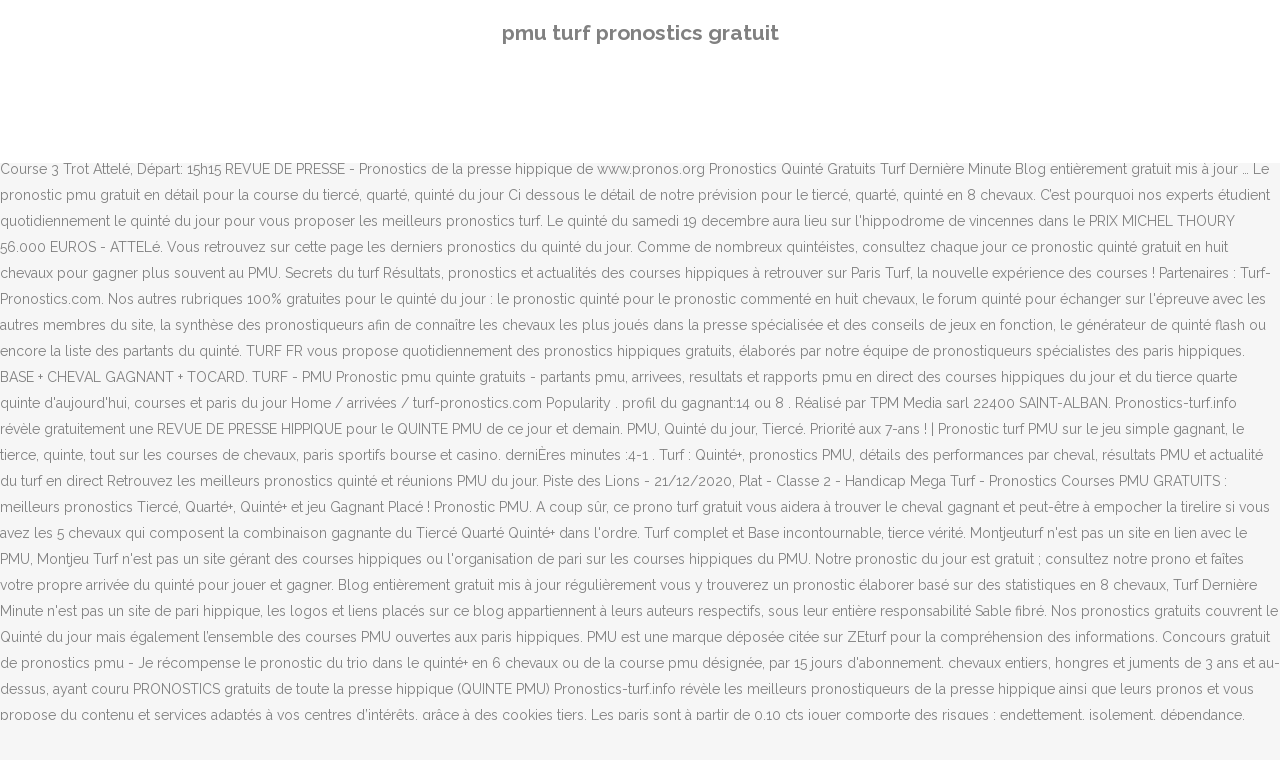

--- FILE ---
content_type: text/html
request_url: https://lesjumonautes.fr/f-s-dtdxty/pmu-turf-pronostics-gratuit-60d5f8
body_size: 7507
content:
<!DOCTYPE html>
<html lang="fr"><head>
<meta charset="utf-8"/>
<title>pmu turf pronostics gratuit</title>
<meta content="width=device-width,initial-scale=1,user-scalable=no" name="viewport"/>
<link href="//fonts.googleapis.com/css?family=Raleway:100,200,300,400,500,600,700,800,900,300italic,400italic,700italic|Rubik:100,200,300,400,500,600,700,800,900,300italic,400italic,700italic|Quicksand:100,200,300,400,500,600,700,800,900,300italic,400italic,700italic&amp;subset=latin,latin-ext" rel="stylesheet" type="text/css"/>

<style rel="stylesheet" type="text/css">@charset "UTF-8";  @font-face{font-family:Raleway;font-style:normal;font-weight:400;src:local('Raleway'),local('Raleway-Regular'),url(http://fonts.gstatic.com/s/raleway/v14/1Ptug8zYS_SKggPNyCMISg.ttf) format('truetype')}@font-face{font-family:Raleway;font-style:normal;font-weight:500;src:local('Raleway Medium'),local('Raleway-Medium'),url(http://fonts.gstatic.com/s/raleway/v14/1Ptrg8zYS_SKggPNwN4rWqhPBQ.ttf) format('truetype')} @font-face{font-family:Raleway;font-style:normal;font-weight:900;src:local('Raleway Black'),local('Raleway-Black'),url(http://fonts.gstatic.com/s/raleway/v14/1Ptrg8zYS_SKggPNwK4vWqhPBQ.ttf) format('truetype')}.has-drop-cap:not(:focus):first-letter{float:left;font-size:8.4em;line-height:.68;font-weight:100;margin:.05em .1em 0 0;text-transform:uppercase;font-style:normal} .clearfix:after{clear:both}a{color:#303030}.clearfix:after,.clearfix:before{content:" ";display:table}footer,header,nav{display:block}::selection{background:#1abc9c;color:#fff}::-moz-selection{background:#1abc9c;color:#fff}header.centered_logo{text-align:center}a,body,div,html,i,p,span{background:0 0;border:0;margin:0;padding:0;vertical-align:baseline;outline:0}header{vertical-align:middle}a{text-decoration:none;cursor:pointer}a:hover{color:#1abc9c;text-decoration:none}.wrapper,body{background-color:#f6f6f6}html{height:100%;margin:0!important;-webkit-transition:all 1.3s ease-out;-moz-transition:all 1.3s ease-out;-o-transition:all 1.3s ease-out;-ms-transition:all 1.3s ease-out;transition:all 1.3s ease-out}body{font-family:Raleway,sans-serif;font-size:14px;line-height:26px;color:#818181;font-weight:400;overflow-y:scroll;overflow-x:hidden!important;-webkit-font-smoothing:antialiased}.wrapper{position:relative;z-index:1000;-webkit-transition:left .33s cubic-bezier(.694,.0482,.335,1);-moz-transition:left .33s cubic-bezier(.694,.0482,.335,1);-o-transition:left .33s cubic-bezier(.694,.0482,.335,1);-ms-transition:left .33s cubic-bezier(.694,.0482,.335,1);transition:left .33s cubic-bezier(.694,.0482,.335,1);left:0}.wrapper_inner{width:100%;overflow:hidden}header{width:100%;display:inline-block;margin:0;position:relative;z-index:110;-webkit-backface-visibility:hidden}header .header_inner_left{position:absolute;left:45px;top:0}header .container_inner .header_inner_left{position:absolute;left:0;top:0}.header_bottom,.q_logo{position:relative}header.menu_position_left .header_inner_left{z-index:101}.header_inner_right{float:right;position:relative;z-index:110}.header_bottom{padding:0 45px;background-color:#fff;-webkit-transition:all .2s ease 0s;-moz-transition:all .2s ease 0s;-o-transition:all .2s ease 0s;transition:all .2s ease 0s}.logo_wrapper{height:100px;float:left}.q_logo{top:50%;left:0}header.fixed{-webkit-transition:left .33s cubic-bezier(.694,.0482,.335,1);-moz-transition:left .33s cubic-bezier(.694,.0482,.335,1);-o-transition:left .33s cubic-bezier(.694,.0482,.335,1);-ms-transition:left .33s cubic-bezier(.694,.0482,.335,1);transition:left .33s cubic-bezier(.694,.0482,.335,1);width:100%;position:fixed;z-index:110;top:0;left:0}header.centered_logo .header_inner_left{float:none;position:relative;display:block;margin:20px 0 10px;left:0}header.centered_logo .header_inner_right{display:inline-block;vertical-align:middle}header.centered_logo .logo_wrapper{float:none;height:auto!important}header.centered_logo .q_logo{top:0}header.centered_logo .header_inner_right{float:none;position:relative}header.centered_logo nav.main_menu,header.centered_logo nav.main_menu.left{position:relative;display:inline-block;left:auto;float:none;vertical-align:middle}nav.main_menu{position:absolute;left:50%;z-index:100;text-align:left}nav.main_menu.left{position:relative;left:auto;float:left;z-index:101}nav.mobile_menu{background-color:#fff}nav.mobile_menu{display:none;width:100%;position:relative}nav.mobile_menu{float:left;top:0;text-align:left;overflow:hidden;z-index:100}.side_menu_button_wrapper{display:table}.side_menu_button{cursor:pointer;display:table-cell;vertical-align:middle;height:100px}.content{background-color:#f6f6f6}.container,.content{z-index:100;position:relative}.content{margin-top:0}.container{padding:0;width:100%}.container_inner{width:1100px;margin:0 auto}.header_bottom .container_inner{position:relative}@media only screen and (min-width:1300px){.qode_grid_1200 .container_inner{width:1200px}}.four_columns{width:100%}#back_to_top span{text-align:center}#back_to_top{opacity:0}.footer_bottom{text-align:center}.footer_top_holder,footer{display:block}footer{width:100%;margin:0 auto;z-index:100;position:relative}footer .container_inner{position:relative}.footer_top_holder{background-color:#262626;position:relative}.footer_top{padding:20px 0 20px}.footer_top.footer_top_full{padding:48px 24px}.footer_bottom_holder{display:block;background-color:#1b1b1b}.footer_bottom{display:table-cell;font-size:12px;line-height:22px;height:53px;width:1%;vertical-align:middle}.footer_bottom p{margin:0}#back_to_top{color:#cdcdcd;height:auto;position:fixed;bottom:65px;margin:0;z-index:10000;-webkit-transition:all .3s ease 0s;-moz-transition:all .3s ease 0s;-o-transition:all .3s ease 0s;transition:all .3s ease 0s;right:25px;visibility:hidden;-webkit-backface-visibility:hidden}#back_to_top>span{width:52px;height:52px;line-height:52px;text-decoration:none;-o-border-radius:52px;-moz-border-radius:52px;-webkit-border-radius:52px;border-radius:52px;-webkit-transition:all .2s ease 0s;-moz-transition:all .2s ease 0s;-o-transition:all .2s ease 0s;border:2px solid #e8e8e8;background:0 0}#back_to_top span i{-webkit-transition:color .2s ease 0s;-moz-transition:color .2s ease 0s;-o-transition:color .2s ease 0s}#back_to_top span i{font-size:22px;color:#b0b0b0;line-height:52px}#back_to_top:hover>span{background-color:#e8e8e8}.header_top_bottom_holder{position:relative}:-moz-placeholder,:-ms-input-placeholder,::-moz-placeholder,::-webkit-input-placeholder{color:#959595;margin:10px 0 0}.side_menu_button{position:relative}.blog_holder.masonry_gallery article .post_info a:not(:hover){color:#fff}.blog_holder.blog_gallery article .post_info a:not(:hover){color:#fff}.blog_compound article .post_meta .blog_like a:not(:hover),.blog_compound article .post_meta .blog_share a:not(:hover),.blog_compound article .post_meta .post_comments:not(:hover){color:#7f7f7f}.blog_holder.blog_pinterest article .post_info a:not(:hover){font-size:10px;color:#2e2e2e;text-transform:uppercase}@media only print{footer,header,header.page_header{display:none!important}.container_inner{max-width:80%}.wrapper,body,html{padding-top:0!important;margin-top:0!important;top:0!important}}@media only screen and (max-width:1200px){.container_inner{width:950px}}@media only screen and (min-width:1000px) and (max-width:1200px){.header_bottom .container_inner{width:100%}}@media only screen and (max-width:1000px){.container_inner{width:768px}.header_inner_left,header{position:relative!important;left:0!important;margin-bottom:0}.content{margin-bottom:0!important}header{top:0!important;margin-top:0!important;display:block}.header_bottom{background-color:#fff!important}header.centered_logo .header_inner_left{margin:0}header.centered_logo .header_inner_right{float:right}header.centered_logo .logo_wrapper{height:100px!important}.logo_wrapper{position:absolute}.main_menu{display:none!important}nav.mobile_menu{display:block}.logo_wrapper{display:table}.logo_wrapper{height:100px!important;left:50%}.q_logo{display:table-cell;position:relative;top:auto;vertical-align:middle}.side_menu_button{height:100px!important}.content{margin-top:0!important}}@media only screen and (max-width:768px){.container_inner{width:600px}}@media only screen and (max-width:600px){.container_inner{width:420px}}@media only screen and (max-width:480px){.container_inner{width:300px}.header_bottom,footer .container_inner{padding:0 25px}.header_bottom .container_inner,footer .container_inner{width:auto}.footer_bottom{line-height:35px;height:auto}}@media only screen and (max-width:420px){.header_bottom,footer .container_inner{padding:0 15px}}@media only screen and (max-width:350px){.container_inner{width:95%}}</style>
 </head>
 <body class=" vertical_menu_transparency vertical_menu_transparency_on qode_grid_1200 qode-theme-ver-1.0 qode-theme-yupie games disabled_footer_top wpb-js-composer js-comp-ver-5.6 vc_responsive" itemscope="" itemtype="http://schema.org/WebPage">
<div class="wrapper">
<div class="wrapper_inner">
<header class=" centered_logo scroll_header_top_area dark fixed scrolled_not_transparent header_style_on_scroll menu_position_left page_header">
<div class="header_inner clearfix">
<div class="header_top_bottom_holder">
<div class="header_bottom clearfix" style="">
<div class="container">
<div class="container_inner clearfix">
<div class="header_inner_left">
<div class="logo_wrapper">
<div class="q_logo">
<h2>pmu turf pronostics gratuit</h2>
</div>
</div> </div>
<nav class="main_menu drop_down left">
</nav>
<div class="header_inner_right">
<div class="side_menu_button_wrapper right">
<div class="side_menu_button">
</div>
</div>
</div>
<nav class="mobile_menu">
</nav> </div>
</div>
</div>
</div>
</div>
</header> <a href="#" id="back_to_top">
<span class="fa-stack">
<i class="qode_icon_font_awesome fa fa-arrow-up "></i> </span>
</a>
<div class="content ">
<div class="content_inner ">
Special prono Concours gratuit de pronostics pmu - Le Turf Impertinent From www.turfimpertinent.com - February 10, 2013 8:40 AM. Les meilleurs pronostics PMU gratuits  du Quinté du jour , Pronos Quinté Presse  et pronos Quinté en vidéo des experts TURF-FR ! le tiercÉ en 4 numÉros: le quartÉ en 5 numÉros: le quintÉ en 6 numÉros (14-8-2-7-9-1) pronostic vip en 5 num Éros:(14-8-2-7-9) Consultez les pronostics turf du quinté+ et des courses hippiques PMU de l'ensemble de la presse Consultez le programme PMU, les cotes des courses hippiques, les pronostics, les résultats PMU et l’analyse des courses. Site 100% gratuit ! ZEturf est un site d’information et de prise de paris en ligne sur les courses hippiques : Pronostics PMU, paris, résultats courses hippiques tiercé, quinté, quarté, partants, arrivées et rapports. Turf : Quinté+, pronostics PMU, Zone-turf analysis: hosting server is located in Seattle, United States. Archives courses QUINTE PMU Pronos presse de demain, ici: Course du QUINTE PMU de demain 19/12/2020 [06:16:37] - Archives QUINTE PMU: Prix MICHEL THOURY (SAINT-JAMES) 14 partants - VINCENNES Samedi le 19 - 12 - 2020, Réunion 1 Course 3 Trot Attelé, Départ: 15h15 REVUE DE PRESSE - Pronostics de la presse hippique de www.pronos.org Pronostics Quinté Gratuits Turf Dernière Minute Blog entièrement gratuit mis à jour … Le pronostic pmu gratuit en détail pour la course du tiercé, quarté, quinté du jour Ci dessous le détail de notre prévision pour le tiercé, quarté, quinté en 8 chevaux. C’est pourquoi nos experts étudient quotidiennement le quinté du jour pour vous proposer les meilleurs pronostics turf. Le quinté du samedi 19 decembre aura lieu sur l'hippodrome de vincennes dans le PRIX MICHEL THOURY 56.000 EUROS - ATTELé. Vous retrouvez sur cette page les derniers pronostics du quinté du jour. Comme de nombreux quintéistes, consultez chaque jour ce pronostic quinté gratuit en huit chevaux pour gagner plus souvent au PMU. Secrets du turf Résultats, pronostics et actualités des courses hippiques à retrouver sur Paris Turf, la nouvelle expérience des courses ! Partenaires : Turf-Pronostics.com. Nos autres rubriques 100% gratuites pour le quinté du jour : le pronostic quinté pour le pronostic commenté en huit chevaux, le forum quinté pour échanger sur l'épreuve avec les autres membres du site, la synthèse des pronostiqueurs afin de connaître les chevaux les plus joués dans la presse spécialisée et des conseils de jeux en fonction, le générateur de quinté flash ou encore la liste des partants du quinté. TURF FR vous propose quotidiennement des pronostics hippiques gratuits, élaborés par notre équipe de pronostiqueurs spécialistes des paris hippiques.  BASE + CHEVAL GAGNANT + TOCARD. TURF - PMU Pronostic pmu quinte gratuits - partants pmu, arrivees, resultats et rapports pmu en direct des courses hippiques du jour et du tierce quarte quinte d'aujourd'hui, courses et paris du jour Home / arrivées / turf-pronostics.com Popularity . profil du gagnant:14 ou 8 .  Réalisé par TPM Media sarl 22400 SAINT-ALBAN. Pronostics-turf.info révèle gratuitement une REVUE DE PRESSE HIPPIQUE pour le QUINTE PMU de ce jour et demain. PMU, Quinté du jour, Tiercé. Priorité aux 7-ans ! | Pronostic turf PMU sur le jeu simple gagnant, le tierce, quinte, tout sur les courses de chevaux, paris sportifs bourse et casino. derniÈres minutes :4-1 . Turf : Quinté+, pronostics PMU, détails des performances par cheval, résultats PMU et actualité du turf en direct Retrouvez les meilleurs pronostics quinté et réunions PMU du jour. Piste des Lions - 21/12/2020, Plat - Classe 2 - Handicap Mega Turf - Pronostics Courses PMU GRATUITS : meilleurs pronostics Tiercé, Quarté+, Quinté+ et jeu Gagnant Placé ! Pronostic PMU. A coup sûr, ce prono turf gratuit vous aidera à trouver le cheval gagnant et peut-être à empocher la tirelire si vous avez les 5 chevaux qui composent la combinaison gagnante du Tiercé Quarté Quinté+ dans l'ordre. Turf complet et Base incontournable, tierce vérité. Montjeuturf n'est pas un site en lien avec le PMU, Montjeu Turf n'est pas un site gérant des courses hippiques ou l'organisation de pari sur les courses hippiques du PMU. Notre pronostic du jour est gratuit ; consultez notre prono et faîtes votre propre arrivée du quinté pour jouer et gagner. Blog entièrement gratuit mis à jour régulièrement vous y trouverez un pronostic élaborer basé sur des statistiques en 8 chevaux, Turf Dernière Minute n'est pas un site de pari hippique, les logos et liens placés sur ce blog appartiennent à leurs auteurs respectifs, sous leur entière responsabilité Sable fibré. Nos pronostics gratuits couvrent le Quinté du jour mais également l’ensemble des courses PMU ouvertes aux paris hippiques. PMU est une marque déposée citée sur ZEturf pour la compréhension des informations. Concours gratuit de pronostics pmu - Je récompense le pronostic du trio dans le quinté+ en 6 chevaux ou de la course pmu désignée, par 15 jours d'abonnement. chevaux entiers, hongres et juments de 3 ans et au-dessus, ayant couru PRONOSTICS gratuits de toute la presse hippique (QUINTE PMU) Pronostics-turf.info révèle les meilleurs pronostiqueurs de la presse hippique ainsi que leurs pronos et vous propose du contenu et services adaptés à vos centres d’intérêts, grâce à des cookies tiers. Les paris sont à partir de 0,10 cts jouer comporte des risques : endettement, isolement, dépendance. Devenez membre et retrouvez nos SUPERS BASES , nos DERNIERES MINUTES , nos TOCARDS SPECULATIFS , Pour obtenir les dernières minutes, les grosses cotes, les conseils de jeu, Téléchargez l'application turf-pronostics sur votre téléphone. d'euro chez. Nouveau quinté Turf pronostics est un site de pronostics TURF, de conseils orienté vers les courses de paris hippiques françaises mais en aucun cas un site de paris sur les courses et paris sportifs - parier sur pmu.fr. www.zone-turf.fr profile. Sur le pronostic parfait (ZKIW) découvrez chaque jour mes meilleurs pronostics pour le Quinté. La synthése des pronostics Cette synthése est basée sur les pronostics édité sur la page d'édition des pronostics pour le quinté du jour. Le coût de l'abonnement, qui n'est que de 55 € soit 35.000 Fcfa sur 7 jours, sera remboursé par vos gains en seulement 1 ou 2 jours ! Base prono, Jouer comporte des risques : endettement, dépendance, isolement... Appelez le 09 74 75 13 13 (appel non surtaxé). Pourquoi suivre le pronostic PMU de Turfoo chaque jour Depuis plus de 10 ans, notre site vous propose ses pronostics hippiques gratuits. Les pronostics sont disponible la … Montjeu Turf propose uniquement des pronostics des courses PMU ainsi que l'actualité du turf. Pronostic turf PMU sur le jeu simple gagnant, le tierce, quinte, tout sur les courses de chevaux, paris sportifs bourse et casino. Maîtriser les pronostics pmu n'est pas chose aisée, j'espère que vous avez pu trouver ici des informations qui vous ont aidé, que ce soit des pronostics gratuits sur les courses pmu notamment le quinté, des articles pour vous aider à améliorer vos paris, d'autres pour acquérir des connaissances sur les chevaux, jockeys, entraineurs, hippodromes ou d'autres contenus sur le monde du turf. Montjeuturf check whois data, possible contacts and other useful information. PRONOSTIC PMU GRATUIT DU QUINTE DU JOUR ET DE DEMAIN. Tuyaux-turf.com Pronostics Quinté+ Quinté+ du Samedi 19 Décembre à Vincennes depuis le 1er juin. 14-8-4-10-1-7-2-9 Les favoris du quinté du jour A partir de … pour être aidé, appelez le 09 74 75 13 13 (appel non surtaxé), Turf Dernière Minute. © 2000-2020 TPM Media Loi informatique et liberté -  Données personnelles et cookies Pronostic PMU gratuit d'aujourd'hui avec CANALTURF. Turf pronostics n'est pas un site officiel du pmu.fr. Thème Simple. divisé - Réf. Quotidiennement, nos pronostiqueurs analysent les partants du quinté et des autres courses du jour pour vous fournir les meilleurs pronostics gagnants. Fourni par, Pronostic Minimum pendant 7 jours Cause covid 19, Chantilly - Plat - Prix de la Pronostic gratuit Quinté+ Pmu Prix Poitou-Charentes, mercredi, à Vincennes. 50 excellents pronostics sont ainsi à vous de … ... Publié par PronosticParfait dans Pronostics gratuits Prix de Sainte-Mère-Eglise à 13h50 à Deauville (R1/C5) 17 Déc . Masterturf pronostics gratuits . Le PMU parie que vous allez gagner. TURF : pronostic quinte pmu gratuit, résultats pmu du samedi 19 décembre 2020 NOTRE ETUDE QUINTE PMU DU JOUR: Partants quinté vincennes - samedi 19 decembre. 54.230.74.33 is the main ip of this site. Pmu paris sportifs - Paris hippiques - Rachat de crédit - Zebet - Resultat loto -, Les partenaires : Site officiel du PMU. Pariez en ligne sur toutes les courses hippiques du PMU: pronostics, résultats, cotes, arrivées, rapports, vidéo des courses, tout le turf est sur PMU.fr ! Conditions générales d'utilisation . synthÈse de l’expert:14-8-4-10-1-7-2-6-9-11 . Quinté Chantilly - Plat - Prix de la Piste des Lions - 21/12/2020. Découvrez les pronostics de toutes les courses hippiques d'aujourd'hui. Pronostic Chicago Sky Seattle Storm du 29/08/2020 en WNBA – Découvrez les pronostics, les statistiques, les compos et les meilleures cotes pour le match de Basketball Chicago Sky - Seattle Storm réalisés par les experts sportifs de RueDesJoueurs, et tout ça gratuitement ! corde : à droite Pour Retrouvez chaque jour les pronostics PMU de Turfomania. Pronostic Seattle Storm Minnesota Lynx du 23/09/2020 en WNBA Playoffs – Découvrez les pronostics, les statistiques, les compos et les meilleures cotes pour le match de Basketball Seattle Storm - Minnesota Lynx réalisés par les experts sportifs de RueDesJoueurs, et tout ça gratuitement ! Tous droits réservés. C4 - Prix Dortmunder Weihnachtsgeld-Rennen / ... C6 - PRIX ALAIN NEBON CARLE - CRITERIUM DE VILLEURBANNE, REUNION N°1 - PRONOSTICS PMU CHANTILLY 11H20, REUNION N°2 - PRONOSTICS PMU ARGENTAN 11H25, REUNION N°3 - PRONOSTICS PMU CAGNES SUR MER 15H57, REUNION N°4 - PRONOSTICS PMU BE-MONS 16H15, REUNION 1 - PARTANTS PMU VINCENNES à 13H20, REUNION 2 - PARTANTS PMU GER-STRAUBING à 11H10, REUNION 3 - PARTANTS PMU BORDEAUX-LE-BOUSCAT à 11H25, REUNION 4 - PARTANTS PMU PORNICHET LA BAULE à 16H07, REUNION 5 - PARTANTS PMU GER-GELSENKIRCHEN à 16H45, La ligne Turf, le tocard et Les Dernières Minutes du Quinté, Les Grosses cotes et Le Cheval du jour au 089 988 5010 ( 3/appel ). Turfomania est votre partenaire pour gagner plus souvent aux courses PMU. Le quinté du lundi 21 decembre aura lieu sur l'hippodrome de chantilly dans le PRIX DE LA PISTE DES LIONS PLAT - HANDICAP CLASSE 2 - 3 ANS ET PLUS - 1600 MèTRES (PSF), CORDE à DROITE - R ( 16 partants ) sur la distance de 1600 mètres. Pour gagner aux courses, une étude minutieuse des partants du quinté est importante. Tous les jours, nos pronostiqueurs analysent toutes les informations sur les courses PMU françaises et étrangères afin d’élaborer des pronostics gagnants. : +17,5 +18 - 44 000€ - 1600m - 16 partants - 
</div>
</div>
<footer>
<div class="footer_inner clearfix">
<div class="footer_top_holder">
<div class="footer_top footer_top_full">
<div class="four_columns clearfix">
<a href="https://lesjumonautes.fr/f-s-dtdxty/compositeur-musique-secret-d%27histoire-60d5f8">Compositeur Musique Secret D'histoire</a>,
<a href="https://lesjumonautes.fr/f-s-dtdxty/claire-dumas-linkedin-60d5f8">Claire Dumas Linkedin</a>,
<a href="https://lesjumonautes.fr/f-s-dtdxty/centre-de-l%27ob%C3%A9sit%C3%A9-neuchatel-60d5f8">Centre De L'obésité Neuchatel</a>,
<a href="https://lesjumonautes.fr/f-s-dtdxty/cashback-film-complet-60d5f8">Cashback Film Complet</a>,
<a href="https://lesjumonautes.fr/f-s-dtdxty/march%C3%A9-nocturne-balaruc-60d5f8">Marché Nocturne Balaruc</a>,
<a href="https://lesjumonautes.fr/f-s-dtdxty/t%C3%A9l%C3%A9charger-comics-vf-pdf-60d5f8">Télécharger Comics Vf Pdf</a>,
<a href="https://lesjumonautes.fr/f-s-dtdxty/tropical-parc-tarif-2020-60d5f8">Tropical Parc Tarif 2020</a>,

</div>
</div>
</div>
<div class="footer_bottom_holder">
<div class="container">
<div class="container_inner">
<div class="footer_bottom">
<div class="textwidget"><p>pmu turf pronostics gratuit 2020</p>
</div>
</div>
</div>
</div>
</div>
</div>
</footer>
</div>
</div>
</body></html>